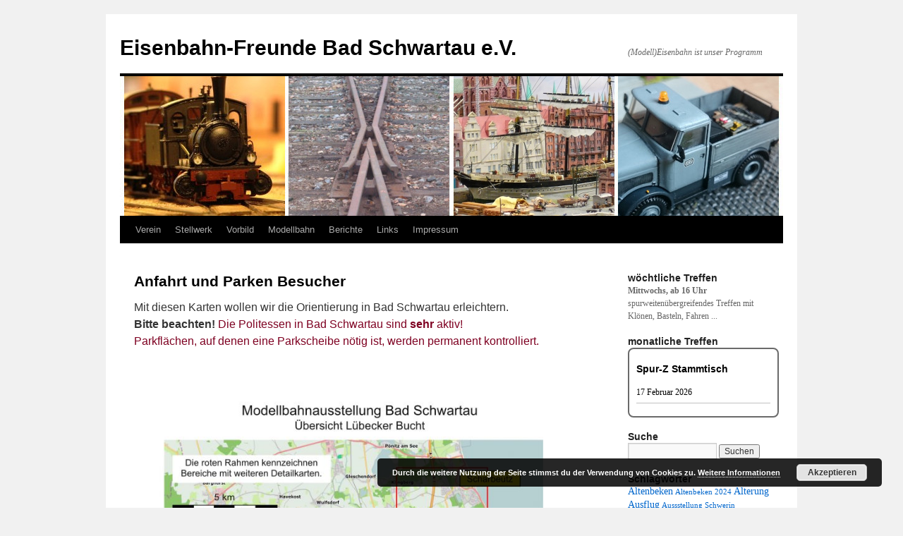

--- FILE ---
content_type: text/html; charset=UTF-8
request_url: https://www.efs-badschwartau.de/anfahrt-und-parken-besucher/
body_size: 15349
content:
<!DOCTYPE html>
<html lang="de">
<head>
<meta charset="UTF-8" />
<title>
Anfahrt und Parken Besucher | Eisenbahn-Freunde Bad Schwartau e.V.	</title>
<link rel="profile" href="https://gmpg.org/xfn/11" />
<link rel="stylesheet" type="text/css" media="all" href="https://www.efs-badschwartau.de/wp-content/themes/twentyten/style.css?ver=20231107" />
<link rel="pingback" href="https://www.efs-badschwartau.de/xmlrpc.php">

	  <meta name='robots' content='max-image-preview:large' />
<link rel="alternate" type="application/rss+xml" title="Eisenbahn-Freunde Bad Schwartau e.V. &raquo; Feed" href="https://www.efs-badschwartau.de/feed/" />
<link rel="alternate" title="oEmbed (JSON)" type="application/json+oembed" href="https://www.efs-badschwartau.de/wp-json/oembed/1.0/embed?url=https%3A%2F%2Fwww.efs-badschwartau.de%2Fanfahrt-und-parken-besucher%2F" />
<link rel="alternate" title="oEmbed (XML)" type="text/xml+oembed" href="https://www.efs-badschwartau.de/wp-json/oembed/1.0/embed?url=https%3A%2F%2Fwww.efs-badschwartau.de%2Fanfahrt-und-parken-besucher%2F&#038;format=xml" />
<style id='wp-img-auto-sizes-contain-inline-css' type='text/css'>
img:is([sizes=auto i],[sizes^="auto," i]){contain-intrinsic-size:3000px 1500px}
/*# sourceURL=wp-img-auto-sizes-contain-inline-css */
</style>
<style id='wp-emoji-styles-inline-css' type='text/css'>

	img.wp-smiley, img.emoji {
		display: inline !important;
		border: none !important;
		box-shadow: none !important;
		height: 1em !important;
		width: 1em !important;
		margin: 0 0.07em !important;
		vertical-align: -0.1em !important;
		background: none !important;
		padding: 0 !important;
	}
/*# sourceURL=wp-emoji-styles-inline-css */
</style>
<style id='wp-block-library-inline-css' type='text/css'>
:root{--wp-block-synced-color:#7a00df;--wp-block-synced-color--rgb:122,0,223;--wp-bound-block-color:var(--wp-block-synced-color);--wp-editor-canvas-background:#ddd;--wp-admin-theme-color:#007cba;--wp-admin-theme-color--rgb:0,124,186;--wp-admin-theme-color-darker-10:#006ba1;--wp-admin-theme-color-darker-10--rgb:0,107,160.5;--wp-admin-theme-color-darker-20:#005a87;--wp-admin-theme-color-darker-20--rgb:0,90,135;--wp-admin-border-width-focus:2px}@media (min-resolution:192dpi){:root{--wp-admin-border-width-focus:1.5px}}.wp-element-button{cursor:pointer}:root .has-very-light-gray-background-color{background-color:#eee}:root .has-very-dark-gray-background-color{background-color:#313131}:root .has-very-light-gray-color{color:#eee}:root .has-very-dark-gray-color{color:#313131}:root .has-vivid-green-cyan-to-vivid-cyan-blue-gradient-background{background:linear-gradient(135deg,#00d084,#0693e3)}:root .has-purple-crush-gradient-background{background:linear-gradient(135deg,#34e2e4,#4721fb 50%,#ab1dfe)}:root .has-hazy-dawn-gradient-background{background:linear-gradient(135deg,#faaca8,#dad0ec)}:root .has-subdued-olive-gradient-background{background:linear-gradient(135deg,#fafae1,#67a671)}:root .has-atomic-cream-gradient-background{background:linear-gradient(135deg,#fdd79a,#004a59)}:root .has-nightshade-gradient-background{background:linear-gradient(135deg,#330968,#31cdcf)}:root .has-midnight-gradient-background{background:linear-gradient(135deg,#020381,#2874fc)}:root{--wp--preset--font-size--normal:16px;--wp--preset--font-size--huge:42px}.has-regular-font-size{font-size:1em}.has-larger-font-size{font-size:2.625em}.has-normal-font-size{font-size:var(--wp--preset--font-size--normal)}.has-huge-font-size{font-size:var(--wp--preset--font-size--huge)}.has-text-align-center{text-align:center}.has-text-align-left{text-align:left}.has-text-align-right{text-align:right}.has-fit-text{white-space:nowrap!important}#end-resizable-editor-section{display:none}.aligncenter{clear:both}.items-justified-left{justify-content:flex-start}.items-justified-center{justify-content:center}.items-justified-right{justify-content:flex-end}.items-justified-space-between{justify-content:space-between}.screen-reader-text{border:0;clip-path:inset(50%);height:1px;margin:-1px;overflow:hidden;padding:0;position:absolute;width:1px;word-wrap:normal!important}.screen-reader-text:focus{background-color:#ddd;clip-path:none;color:#444;display:block;font-size:1em;height:auto;left:5px;line-height:normal;padding:15px 23px 14px;text-decoration:none;top:5px;width:auto;z-index:100000}html :where(.has-border-color){border-style:solid}html :where([style*=border-top-color]){border-top-style:solid}html :where([style*=border-right-color]){border-right-style:solid}html :where([style*=border-bottom-color]){border-bottom-style:solid}html :where([style*=border-left-color]){border-left-style:solid}html :where([style*=border-width]){border-style:solid}html :where([style*=border-top-width]){border-top-style:solid}html :where([style*=border-right-width]){border-right-style:solid}html :where([style*=border-bottom-width]){border-bottom-style:solid}html :where([style*=border-left-width]){border-left-style:solid}html :where(img[class*=wp-image-]){height:auto;max-width:100%}:where(figure){margin:0 0 1em}html :where(.is-position-sticky){--wp-admin--admin-bar--position-offset:var(--wp-admin--admin-bar--height,0px)}@media screen and (max-width:600px){html :where(.is-position-sticky){--wp-admin--admin-bar--position-offset:0px}}

/*# sourceURL=wp-block-library-inline-css */
</style><style id='global-styles-inline-css' type='text/css'>
:root{--wp--preset--aspect-ratio--square: 1;--wp--preset--aspect-ratio--4-3: 4/3;--wp--preset--aspect-ratio--3-4: 3/4;--wp--preset--aspect-ratio--3-2: 3/2;--wp--preset--aspect-ratio--2-3: 2/3;--wp--preset--aspect-ratio--16-9: 16/9;--wp--preset--aspect-ratio--9-16: 9/16;--wp--preset--color--black: #000;--wp--preset--color--cyan-bluish-gray: #abb8c3;--wp--preset--color--white: #fff;--wp--preset--color--pale-pink: #f78da7;--wp--preset--color--vivid-red: #cf2e2e;--wp--preset--color--luminous-vivid-orange: #ff6900;--wp--preset--color--luminous-vivid-amber: #fcb900;--wp--preset--color--light-green-cyan: #7bdcb5;--wp--preset--color--vivid-green-cyan: #00d084;--wp--preset--color--pale-cyan-blue: #8ed1fc;--wp--preset--color--vivid-cyan-blue: #0693e3;--wp--preset--color--vivid-purple: #9b51e0;--wp--preset--color--blue: #0066cc;--wp--preset--color--medium-gray: #666;--wp--preset--color--light-gray: #f1f1f1;--wp--preset--gradient--vivid-cyan-blue-to-vivid-purple: linear-gradient(135deg,rgb(6,147,227) 0%,rgb(155,81,224) 100%);--wp--preset--gradient--light-green-cyan-to-vivid-green-cyan: linear-gradient(135deg,rgb(122,220,180) 0%,rgb(0,208,130) 100%);--wp--preset--gradient--luminous-vivid-amber-to-luminous-vivid-orange: linear-gradient(135deg,rgb(252,185,0) 0%,rgb(255,105,0) 100%);--wp--preset--gradient--luminous-vivid-orange-to-vivid-red: linear-gradient(135deg,rgb(255,105,0) 0%,rgb(207,46,46) 100%);--wp--preset--gradient--very-light-gray-to-cyan-bluish-gray: linear-gradient(135deg,rgb(238,238,238) 0%,rgb(169,184,195) 100%);--wp--preset--gradient--cool-to-warm-spectrum: linear-gradient(135deg,rgb(74,234,220) 0%,rgb(151,120,209) 20%,rgb(207,42,186) 40%,rgb(238,44,130) 60%,rgb(251,105,98) 80%,rgb(254,248,76) 100%);--wp--preset--gradient--blush-light-purple: linear-gradient(135deg,rgb(255,206,236) 0%,rgb(152,150,240) 100%);--wp--preset--gradient--blush-bordeaux: linear-gradient(135deg,rgb(254,205,165) 0%,rgb(254,45,45) 50%,rgb(107,0,62) 100%);--wp--preset--gradient--luminous-dusk: linear-gradient(135deg,rgb(255,203,112) 0%,rgb(199,81,192) 50%,rgb(65,88,208) 100%);--wp--preset--gradient--pale-ocean: linear-gradient(135deg,rgb(255,245,203) 0%,rgb(182,227,212) 50%,rgb(51,167,181) 100%);--wp--preset--gradient--electric-grass: linear-gradient(135deg,rgb(202,248,128) 0%,rgb(113,206,126) 100%);--wp--preset--gradient--midnight: linear-gradient(135deg,rgb(2,3,129) 0%,rgb(40,116,252) 100%);--wp--preset--font-size--small: 13px;--wp--preset--font-size--medium: 20px;--wp--preset--font-size--large: 36px;--wp--preset--font-size--x-large: 42px;--wp--preset--spacing--20: 0.44rem;--wp--preset--spacing--30: 0.67rem;--wp--preset--spacing--40: 1rem;--wp--preset--spacing--50: 1.5rem;--wp--preset--spacing--60: 2.25rem;--wp--preset--spacing--70: 3.38rem;--wp--preset--spacing--80: 5.06rem;--wp--preset--shadow--natural: 6px 6px 9px rgba(0, 0, 0, 0.2);--wp--preset--shadow--deep: 12px 12px 50px rgba(0, 0, 0, 0.4);--wp--preset--shadow--sharp: 6px 6px 0px rgba(0, 0, 0, 0.2);--wp--preset--shadow--outlined: 6px 6px 0px -3px rgb(255, 255, 255), 6px 6px rgb(0, 0, 0);--wp--preset--shadow--crisp: 6px 6px 0px rgb(0, 0, 0);}:where(.is-layout-flex){gap: 0.5em;}:where(.is-layout-grid){gap: 0.5em;}body .is-layout-flex{display: flex;}.is-layout-flex{flex-wrap: wrap;align-items: center;}.is-layout-flex > :is(*, div){margin: 0;}body .is-layout-grid{display: grid;}.is-layout-grid > :is(*, div){margin: 0;}:where(.wp-block-columns.is-layout-flex){gap: 2em;}:where(.wp-block-columns.is-layout-grid){gap: 2em;}:where(.wp-block-post-template.is-layout-flex){gap: 1.25em;}:where(.wp-block-post-template.is-layout-grid){gap: 1.25em;}.has-black-color{color: var(--wp--preset--color--black) !important;}.has-cyan-bluish-gray-color{color: var(--wp--preset--color--cyan-bluish-gray) !important;}.has-white-color{color: var(--wp--preset--color--white) !important;}.has-pale-pink-color{color: var(--wp--preset--color--pale-pink) !important;}.has-vivid-red-color{color: var(--wp--preset--color--vivid-red) !important;}.has-luminous-vivid-orange-color{color: var(--wp--preset--color--luminous-vivid-orange) !important;}.has-luminous-vivid-amber-color{color: var(--wp--preset--color--luminous-vivid-amber) !important;}.has-light-green-cyan-color{color: var(--wp--preset--color--light-green-cyan) !important;}.has-vivid-green-cyan-color{color: var(--wp--preset--color--vivid-green-cyan) !important;}.has-pale-cyan-blue-color{color: var(--wp--preset--color--pale-cyan-blue) !important;}.has-vivid-cyan-blue-color{color: var(--wp--preset--color--vivid-cyan-blue) !important;}.has-vivid-purple-color{color: var(--wp--preset--color--vivid-purple) !important;}.has-black-background-color{background-color: var(--wp--preset--color--black) !important;}.has-cyan-bluish-gray-background-color{background-color: var(--wp--preset--color--cyan-bluish-gray) !important;}.has-white-background-color{background-color: var(--wp--preset--color--white) !important;}.has-pale-pink-background-color{background-color: var(--wp--preset--color--pale-pink) !important;}.has-vivid-red-background-color{background-color: var(--wp--preset--color--vivid-red) !important;}.has-luminous-vivid-orange-background-color{background-color: var(--wp--preset--color--luminous-vivid-orange) !important;}.has-luminous-vivid-amber-background-color{background-color: var(--wp--preset--color--luminous-vivid-amber) !important;}.has-light-green-cyan-background-color{background-color: var(--wp--preset--color--light-green-cyan) !important;}.has-vivid-green-cyan-background-color{background-color: var(--wp--preset--color--vivid-green-cyan) !important;}.has-pale-cyan-blue-background-color{background-color: var(--wp--preset--color--pale-cyan-blue) !important;}.has-vivid-cyan-blue-background-color{background-color: var(--wp--preset--color--vivid-cyan-blue) !important;}.has-vivid-purple-background-color{background-color: var(--wp--preset--color--vivid-purple) !important;}.has-black-border-color{border-color: var(--wp--preset--color--black) !important;}.has-cyan-bluish-gray-border-color{border-color: var(--wp--preset--color--cyan-bluish-gray) !important;}.has-white-border-color{border-color: var(--wp--preset--color--white) !important;}.has-pale-pink-border-color{border-color: var(--wp--preset--color--pale-pink) !important;}.has-vivid-red-border-color{border-color: var(--wp--preset--color--vivid-red) !important;}.has-luminous-vivid-orange-border-color{border-color: var(--wp--preset--color--luminous-vivid-orange) !important;}.has-luminous-vivid-amber-border-color{border-color: var(--wp--preset--color--luminous-vivid-amber) !important;}.has-light-green-cyan-border-color{border-color: var(--wp--preset--color--light-green-cyan) !important;}.has-vivid-green-cyan-border-color{border-color: var(--wp--preset--color--vivid-green-cyan) !important;}.has-pale-cyan-blue-border-color{border-color: var(--wp--preset--color--pale-cyan-blue) !important;}.has-vivid-cyan-blue-border-color{border-color: var(--wp--preset--color--vivid-cyan-blue) !important;}.has-vivid-purple-border-color{border-color: var(--wp--preset--color--vivid-purple) !important;}.has-vivid-cyan-blue-to-vivid-purple-gradient-background{background: var(--wp--preset--gradient--vivid-cyan-blue-to-vivid-purple) !important;}.has-light-green-cyan-to-vivid-green-cyan-gradient-background{background: var(--wp--preset--gradient--light-green-cyan-to-vivid-green-cyan) !important;}.has-luminous-vivid-amber-to-luminous-vivid-orange-gradient-background{background: var(--wp--preset--gradient--luminous-vivid-amber-to-luminous-vivid-orange) !important;}.has-luminous-vivid-orange-to-vivid-red-gradient-background{background: var(--wp--preset--gradient--luminous-vivid-orange-to-vivid-red) !important;}.has-very-light-gray-to-cyan-bluish-gray-gradient-background{background: var(--wp--preset--gradient--very-light-gray-to-cyan-bluish-gray) !important;}.has-cool-to-warm-spectrum-gradient-background{background: var(--wp--preset--gradient--cool-to-warm-spectrum) !important;}.has-blush-light-purple-gradient-background{background: var(--wp--preset--gradient--blush-light-purple) !important;}.has-blush-bordeaux-gradient-background{background: var(--wp--preset--gradient--blush-bordeaux) !important;}.has-luminous-dusk-gradient-background{background: var(--wp--preset--gradient--luminous-dusk) !important;}.has-pale-ocean-gradient-background{background: var(--wp--preset--gradient--pale-ocean) !important;}.has-electric-grass-gradient-background{background: var(--wp--preset--gradient--electric-grass) !important;}.has-midnight-gradient-background{background: var(--wp--preset--gradient--midnight) !important;}.has-small-font-size{font-size: var(--wp--preset--font-size--small) !important;}.has-medium-font-size{font-size: var(--wp--preset--font-size--medium) !important;}.has-large-font-size{font-size: var(--wp--preset--font-size--large) !important;}.has-x-large-font-size{font-size: var(--wp--preset--font-size--x-large) !important;}
/*# sourceURL=global-styles-inline-css */
</style>

<style id='classic-theme-styles-inline-css' type='text/css'>
/*! This file is auto-generated */
.wp-block-button__link{color:#fff;background-color:#32373c;border-radius:9999px;box-shadow:none;text-decoration:none;padding:calc(.667em + 2px) calc(1.333em + 2px);font-size:1.125em}.wp-block-file__button{background:#32373c;color:#fff;text-decoration:none}
/*# sourceURL=/wp-includes/css/classic-themes.min.css */
</style>
<link rel='stylesheet' id='alo-easymail-css' href='https://www.efs-badschwartau.de/wp-content/plugins/alo-easymail/alo-easymail.css?ver=6.9' type='text/css' media='all' />
<link rel='stylesheet' id='lbwps-styles-photoswipe5-main-css' href='https://www.efs-badschwartau.de/wp-content/plugins/lightbox-photoswipe/assets/ps5/styles/main.css?ver=5.7.3' type='text/css' media='all' />
<link rel='stylesheet' id='osm-map-css-css' href='https://www.efs-badschwartau.de/wp-content/plugins/osm/css/osm_map.css?ver=6.9' type='text/css' media='all' />
<link rel='stylesheet' id='osm-ol3-css-css' href='https://www.efs-badschwartau.de/wp-content/plugins/osm/js/OL/7.1.0/ol.css?ver=6.9' type='text/css' media='all' />
<link rel='stylesheet' id='osm-ol3-ext-css-css' href='https://www.efs-badschwartau.de/wp-content/plugins/osm/css/osm_map_v3.css?ver=6.9' type='text/css' media='all' />
<link rel='stylesheet' id='thickbox.css-css' href='https://www.efs-badschwartau.de/wp-includes/js/thickbox/thickbox.css?ver=1.0' type='text/css' media='all' />
<link rel='stylesheet' id='dashicons-css' href='https://www.efs-badschwartau.de/wp-includes/css/dashicons.min.css?ver=6.9' type='text/css' media='all' />
<link rel='stylesheet' id='thickbox-css' href='https://www.efs-badschwartau.de/wp-includes/js/thickbox/thickbox.css?ver=6.9' type='text/css' media='all' />
<link rel='stylesheet' id='ppv-public-css' href='https://www.efs-badschwartau.de/wp-content/plugins/document-emberdder/build/public.css?ver=2.0.3' type='text/css' media='all' />
<link rel='stylesheet' id='wp-lightbox-2.min.css-css' href='https://www.efs-badschwartau.de/wp-content/plugins/wp-lightbox-2/styles/lightbox.min.css?ver=1.3.4' type='text/css' media='all' />
<link rel='stylesheet' id='twentyten-block-style-css' href='https://www.efs-badschwartau.de/wp-content/themes/twentyten/blocks.css?ver=20230627' type='text/css' media='all' />
<link rel='stylesheet' id='wpel-style-css' href='https://www.efs-badschwartau.de/wp-content/plugins/wp-external-links/public/css/wpel.css?ver=2.63' type='text/css' media='all' />
<script type="text/javascript" src="https://www.efs-badschwartau.de/wp-includes/js/jquery/jquery.min.js?ver=3.7.1" id="jquery-core-js"></script>
<script type="text/javascript" src="https://www.efs-badschwartau.de/wp-includes/js/jquery/jquery-migrate.min.js?ver=3.4.1" id="jquery-migrate-js"></script>
<script type="text/javascript" src="https://www.efs-badschwartau.de/wp-content/plugins/osm/js/OL/2.13.1/OpenLayers.js?ver=6.9" id="osm-ol-library-js"></script>
<script type="text/javascript" src="https://www.efs-badschwartau.de/wp-content/plugins/osm/js/OSM/openlayers/OpenStreetMap.js?ver=6.9" id="osm-osm-library-js"></script>
<script type="text/javascript" src="https://www.efs-badschwartau.de/wp-content/plugins/osm/js/OSeaM/harbours.js?ver=6.9" id="osm-harbours-library-js"></script>
<script type="text/javascript" src="https://www.efs-badschwartau.de/wp-content/plugins/osm/js/OSeaM/map_utils.js?ver=6.9" id="osm-map-utils-library-js"></script>
<script type="text/javascript" src="https://www.efs-badschwartau.de/wp-content/plugins/osm/js/OSeaM/utilities.js?ver=6.9" id="osm-utilities-library-js"></script>
<script type="text/javascript" src="https://www.efs-badschwartau.de/wp-content/plugins/osm/js/osm-plugin-lib.js?ver=6.9" id="OsmScript-js"></script>
<script type="text/javascript" src="https://www.efs-badschwartau.de/wp-content/plugins/osm/js/polyfill/v2/polyfill.min.js?features=requestAnimationFrame%2CElement.prototype.classList%2CURL&amp;ver=6.9" id="osm-polyfill-js"></script>
<script type="text/javascript" src="https://www.efs-badschwartau.de/wp-content/plugins/osm/js/OL/7.1.0/ol.js?ver=6.9" id="osm-ol3-library-js"></script>
<script type="text/javascript" src="https://www.efs-badschwartau.de/wp-content/plugins/osm/js/osm-v3-plugin-lib.js?ver=6.9" id="osm-ol3-ext-library-js"></script>
<script type="text/javascript" src="https://www.efs-badschwartau.de/wp-content/plugins/osm/js/osm-metabox-events.js?ver=6.9" id="osm-ol3-metabox-events-js"></script>
<script type="text/javascript" src="https://www.efs-badschwartau.de/wp-content/plugins/osm/js/osm-startup-lib.js?ver=6.9" id="osm-map-startup-js"></script>
<script type="text/javascript" src="https://www.efs-badschwartau.de/wp-content/plugins/document-emberdder/build/public.js?ver=2.0.3" id="ppv-public-js"></script>
<script type="text/javascript" src="https://www.efs-badschwartau.de/wp-content/plugins/spider-event-calendar/elements/calendar.js?ver=1.5.65" id="Calendar-js"></script>
<script type="text/javascript" src="https://www.efs-badschwartau.de/wp-content/plugins/spider-event-calendar/elements/calendar-setup.js?ver=1.5.65" id="calendar-setup-js"></script>
<script type="text/javascript" src="https://www.efs-badschwartau.de/wp-content/plugins/spider-event-calendar/elements/calendar_function.js?ver=1.5.65" id="calendar_function-js"></script>
<link rel="https://api.w.org/" href="https://www.efs-badschwartau.de/wp-json/" /><link rel="alternate" title="JSON" type="application/json" href="https://www.efs-badschwartau.de/wp-json/wp/v2/pages/5891" /><link rel="EditURI" type="application/rsd+xml" title="RSD" href="https://www.efs-badschwartau.de/xmlrpc.php?rsd" />
<meta name="generator" content="WordPress 6.9" />
<link rel="canonical" href="https://www.efs-badschwartau.de/anfahrt-und-parken-besucher/" />
<link rel='shortlink' href='https://www.efs-badschwartau.de/?p=5891' />
<script type="text/javascript" src="https://www.efs-badschwartau.de/wp-includes/js/tw-sack.min.js?ver=1.6.1" id="sack-js"></script>
	<script type="text/javascript">
		//<![CDATA[
				function alo_em_pubblic_form ()
		{

			var alo_cf_array = new Array();
									document.alo_easymail_widget_form.submit.value="Senden...";
			document.alo_easymail_widget_form.submit.disabled = true;
			document.getElementById('alo_em_widget_loading').style.display = "inline";
			document.getElementById('alo_easymail_widget_feedback').innerHTML = "";

			var alo_em_sack = new sack("https://www.efs-badschwartau.de/wp-admin/admin-ajax.php" );

			alo_em_sack.execute = 1;
			alo_em_sack.method = 'POST';
			alo_em_sack.setVar( "action", "alo_em_pubblic_form_check" );
						alo_em_sack.setVar( "alo_em_opt_name", document.alo_easymail_widget_form.alo_em_opt_name.value );
						alo_em_sack.setVar( "alo_em_opt_email", document.alo_easymail_widget_form.alo_em_opt_email.value );

			alo_em_sack.setVar( "alo_em_privacy_agree", ( document.getElementById('alo_em_privacy_agree').checked ? 1 : 0 ) );

						alo_em_sack.setVar( "alo_easymail_txt_generic_error", 'Fehler während der Operation.' );
			alo_em_sack.setVar( "alo_em_error_email_incorrect", "Die E-Mail-Adresse ist fehlerhaft");
			alo_em_sack.setVar( "alo_em_error_name_empty", "Das Namensfeld ist leer");
			alo_em_sack.setVar( "alo_em_error_privacy_empty", "Das Feld Datenschutzerklärung ist leer");
						alo_em_sack.setVar( "alo_em_error_email_added", "Warnung: Die E-Mail-Adresse ist schon angemeldet, aber nicht aktiviert. Es wurde eine weitere Aktivierungsmail verschickt");
			alo_em_sack.setVar( "alo_em_error_email_activated", "Warnung: Diese E-Mail-Adresse ist schon angemeldet");
			alo_em_sack.setVar( "alo_em_error_on_sending", "Fehler beim Versand: Bitte erneut versuchen");
			alo_em_sack.setVar( "alo_em_txt_ok", "Anmeldung erfolgreich. Um das Abonnement zu aktivieren, bitte den Link in der Aktivierungsmail anklicken.");
			alo_em_sack.setVar( "alo_em_txt_subscribe", "Abonnieren");
			alo_em_sack.setVar( "alo_em_lang_code", "");

			var cbs = document.getElementById('alo_easymail_widget_form').getElementsByTagName('input');
			var length = cbs.length;
			var lists = "";
			for (var i=0; i < length; i++) {
				if (cbs[i].name == 'alo_em_form_lists' +'[]' && cbs[i].type == 'checkbox') {
					if ( cbs[i].checked ) lists += cbs[i].value + ",";
				}
			}
			alo_em_sack.setVar( "alo_em_form_lists", lists );
			alo_em_sack.setVar( "alo_em_nonce", '3686686778' );
			alo_em_sack.runAJAX();

			return true;

		}
				//]]>
	</script>
	<script type="text/javascript"> 

/**  all layers have to be in this global array - in further process each map will have something like vectorM[map_ol3js_n][layer_n] */
var vectorM = [[]];


/** put translations from PHP/mo to JavaScript */
var translations = [];

/** global GET-Parameters */
var HTTP_GET_VARS = [];

</script><!-- OSM plugin V6.1.9: did not add geo meta tags. --> 
  <script>
    var xx_cal_xx = '&';
  </script>
  
<!-- Jetpack Open Graph Tags -->
<meta property="og:type" content="article" />
<meta property="og:title" content="Anfahrt und Parken Besucher" />
<meta property="og:url" content="https://www.efs-badschwartau.de/anfahrt-und-parken-besucher/" />
<meta property="og:description" content="Mit diesen Karten wollen wir die Orientierung in Bad Schwartau erleichtern. Bitte beachten! Die Politessen in Bad Schwartau sind sehr aktiv! Parkflächen, auf denen eine Parkscheibe nötig ist, werde…" />
<meta property="article:published_time" content="2019-01-03T15:37:49+00:00" />
<meta property="article:modified_time" content="2019-01-03T16:23:59+00:00" />
<meta property="og:site_name" content="Eisenbahn-Freunde Bad Schwartau e.V." />
<meta property="og:image" content="https://www.efs-badschwartau.de/wp-content/uploads/2019/01/1-Uebersicht_LuebeckerBucht-724x1024.jpeg" />
<meta property="og:image:width" content="724" />
<meta property="og:image:height" content="1024" />
<meta property="og:image:alt" content="" />
<meta property="og:locale" content="de_DE" />
<meta name="twitter:text:title" content="Anfahrt und Parken Besucher" />
<meta name="twitter:image" content="https://www.efs-badschwartau.de/wp-content/uploads/2019/01/1-Uebersicht_LuebeckerBucht-724x1024.jpeg?w=640" />
<meta name="twitter:card" content="summary_large_image" />

<!-- End Jetpack Open Graph Tags -->
<link rel="icon" href="https://www.efs-badschwartau.de/wp-content/uploads/2022/05/cropped-efs-32x32.jpg" sizes="32x32" />
<link rel="icon" href="https://www.efs-badschwartau.de/wp-content/uploads/2022/05/cropped-efs-192x192.jpg" sizes="192x192" />
<link rel="apple-touch-icon" href="https://www.efs-badschwartau.de/wp-content/uploads/2022/05/cropped-efs-180x180.jpg" />
<meta name="msapplication-TileImage" content="https://www.efs-badschwartau.de/wp-content/uploads/2022/05/cropped-efs-270x270.jpg" />
<link rel='stylesheet' id='spcalendar-jos-css' href='https://www.efs-badschwartau.de/wp-content/plugins/spider-event-calendar/elements/calendar-jos.css?ver=1.5.65' type='text/css' media='' />
<link rel='stylesheet' id='wp-color-picker-css' href='https://www.efs-badschwartau.de/wp-admin/css/color-picker.min.css?ver=6.9' type='text/css' media='all' />
<link rel='stylesheet' id='basecss-css' href='https://www.efs-badschwartau.de/wp-content/plugins/eu-cookie-law/css/style.css?ver=6.9' type='text/css' media='all' />
</head>

<body class="wp-singular page-template-default page page-id-5891 wp-theme-twentyten">
<div id="wrapper" class="hfeed">
	<div id="header">
		<div id="masthead">
			<div id="branding" role="banner">
								<div id="site-title">
					<span>
						<a href="https://www.efs-badschwartau.de/" rel="home" data-wpel-link="internal">Eisenbahn-Freunde Bad Schwartau e.V.</a>
					</span>
				</div>
				<div id="site-description">(Modell)Eisenbahn ist unser Programm</div>

				<img src="https://www.efs-badschwartau.de/wp-content/uploads/2024/01/Vorlage_Efs_Banner_20240111.png" width="940" height="198" alt="Eisenbahn-Freunde Bad Schwartau e.V." srcset="https://www.efs-badschwartau.de/wp-content/uploads/2024/01/Vorlage_Efs_Banner_20240111.png 940w, https://www.efs-badschwartau.de/wp-content/uploads/2024/01/Vorlage_Efs_Banner_20240111-300x63.png 300w, https://www.efs-badschwartau.de/wp-content/uploads/2024/01/Vorlage_Efs_Banner_20240111-768x162.png 768w" sizes="(max-width: 940px) 100vw, 940px" decoding="async" fetchpriority="high" />			</div><!-- #branding -->

			<div id="access" role="navigation">
								<div class="skip-link screen-reader-text"><a href="#content">Zum Inhalt springen</a></div>
				<div class="menu-header"><ul id="menu-hauptmenue" class="menu"><li id="menu-item-17" class="menu-item menu-item-type-post_type menu-item-object-page menu-item-has-children menu-item-17"><a href="https://www.efs-badschwartau.de/der-verein/" data-wpel-link="internal">Verein</a>
<ul class="sub-menu">
	<li id="menu-item-11203" class="menu-item menu-item-type-post_type menu-item-object-page menu-item-11203"><a href="https://www.efs-badschwartau.de/treffen-stammtische/" data-wpel-link="internal">Treffen / Stammtische</a></li>
	<li id="menu-item-221" class="menu-item menu-item-type-post_type menu-item-object-page menu-item-221"><a href="https://www.efs-badschwartau.de/satzung/" data-wpel-link="internal">Satzung</a></li>
	<li id="menu-item-820" class="menu-item menu-item-type-post_type menu-item-object-page menu-item-820"><a href="https://www.efs-badschwartau.de/newsletter/" data-wpel-link="internal">Newsletter Anmeldung</a></li>
	<li id="menu-item-1691" class="menu-item menu-item-type-post_type menu-item-object-page menu-item-1691"><a href="https://www.efs-badschwartau.de/zum-runterladen/" data-wpel-link="internal">Zum Herunterladen</a></li>
</ul>
</li>
<li id="menu-item-14" class="menu-item menu-item-type-post_type menu-item-object-page menu-item-has-children menu-item-14"><a href="https://www.efs-badschwartau.de/das-stellwerk/" data-wpel-link="internal">Stellwerk</a>
<ul class="sub-menu">
	<li id="menu-item-79" class="menu-item menu-item-type-post_type menu-item-object-page menu-item-79"><a href="https://www.efs-badschwartau.de/anfahrt/" data-wpel-link="internal">Anfahrt</a></li>
	<li id="menu-item-876" class="menu-item menu-item-type-post_type menu-item-object-page menu-item-876"><a href="https://www.efs-badschwartau.de/stellwerksbilder/" data-wpel-link="internal">Stellwerksbilder</a></li>
	<li id="menu-item-234" class="menu-item menu-item-type-post_type menu-item-object-page menu-item-234"><a href="https://www.efs-badschwartau.de/bilder-hebelwerk/" data-wpel-link="internal">Bilder Hebelwerk</a></li>
	<li id="menu-item-231" class="menu-item menu-item-type-post_type menu-item-object-page menu-item-231"><a href="https://www.efs-badschwartau.de/renovierung/" data-wpel-link="internal">Bilder der Renovierung</a></li>
	<li id="menu-item-13327" class="menu-item menu-item-type-post_type menu-item-object-page menu-item-13327"><a href="https://www.efs-badschwartau.de/geschichtlich-frau-und-stellwerk-ein-aktueller-bericht-aus-alten-zeiten/" data-wpel-link="internal">Geschichtlich: Frau und Stellwerk, ein aktueller Bericht aus alten Zeiten</a></li>
	<li id="menu-item-5036" class="menu-item menu-item-type-post_type menu-item-object-page menu-item-5036"><a href="https://www.efs-badschwartau.de/sponsoren_aktuell/" data-wpel-link="internal">Unsere Sponsoren</a></li>
</ul>
</li>
<li id="menu-item-24" class="menu-item menu-item-type-post_type menu-item-object-page menu-item-has-children menu-item-24"><a href="https://www.efs-badschwartau.de/das-vorbild/" data-wpel-link="internal">Vorbild</a>
<ul class="sub-menu">
	<li id="menu-item-63" class="menu-item menu-item-type-post_type menu-item-object-page menu-item-63"><a href="https://www.efs-badschwartau.de/gleisbau/" data-wpel-link="internal">Gleisbau</a></li>
</ul>
</li>
<li id="menu-item-30" class="menu-item menu-item-type-post_type menu-item-object-page menu-item-has-children menu-item-30"><a href="https://www.efs-badschwartau.de/modellbahn/" data-wpel-link="internal">Modellbahn</a>
<ul class="sub-menu">
	<li id="menu-item-46" class="menu-item menu-item-type-post_type menu-item-object-page menu-item-has-children menu-item-46"><a href="https://www.efs-badschwartau.de/h0-nordmodul/" data-wpel-link="internal">H0 Nordmodul</a>
	<ul class="sub-menu">
		<li id="menu-item-10603" class="menu-item menu-item-type-post_type menu-item-object-page menu-item-10603"><a href="https://www.efs-badschwartau.de/baubericht-joker-thw-und-gueterabfertigung/" data-wpel-link="internal">Baubericht Joker THW und Güterabfertigung</a></li>
		<li id="menu-item-8610" class="menu-item menu-item-type-post_type menu-item-object-page menu-item-8610"><a href="https://www.efs-badschwartau.de/h0-nordmodul/ausstellung-2018-in-syke/" data-wpel-link="internal">Ausstellung 2018 in Syke</a></li>
		<li id="menu-item-152" class="menu-item menu-item-type-post_type menu-item-object-page menu-item-152"><a href="https://www.efs-badschwartau.de/baubericht-nordmodul/" data-wpel-link="internal">Baubericht Schwartauer Werbeturm</a></li>
	</ul>
</li>
	<li id="menu-item-53" class="menu-item menu-item-type-post_type menu-item-object-page menu-item-53"><a href="https://www.efs-badschwartau.de/h0e/" data-wpel-link="internal">H0e</a></li>
	<li id="menu-item-813" class="menu-item menu-item-type-taxonomy menu-item-object-category menu-item-has-children menu-item-813"><a href="https://www.efs-badschwartau.de/Aktuell/spur_z/" data-wpel-link="internal">Spur Z Stammtisch</a>
	<ul class="sub-menu">
		<li id="menu-item-2031" class="menu-item menu-item-type-taxonomy menu-item-object-category menu-item-2031"><a href="https://www.efs-badschwartau.de/Aktuell/z_modulnorm/" data-wpel-link="internal">Z-Modulnorm</a></li>
		<li id="menu-item-1290" class="menu-item menu-item-type-taxonomy menu-item-object-category menu-item-1290"><a href="https://www.efs-badschwartau.de/Aktuell/spur-z-modulbau/" data-wpel-link="internal">Z-Modulbau</a></li>
		<li id="menu-item-1536" class="menu-item menu-item-type-taxonomy menu-item-object-category menu-item-1536"><a href="https://www.efs-badschwartau.de/Aktuell/brettchen/" data-wpel-link="internal">Z-Modul-Brettchen</a></li>
		<li id="menu-item-8050" class="menu-item menu-item-type-post_type menu-item-object-page menu-item-8050"><a href="https://www.efs-badschwartau.de/spur-z-archiv_16-19/" data-wpel-link="internal">Spur Z Archiv: 2016 &#8211; 2019</a></li>
		<li id="menu-item-56" class="menu-item menu-item-type-post_type menu-item-object-page menu-item-56"><a href="https://www.efs-badschwartau.de/spur-z-archiv_14-15/" data-wpel-link="internal">Spur Z Archiv: 2014 &#8211; 2015</a></li>
	</ul>
</li>
	<li id="menu-item-8597" class="menu-item menu-item-type-post_type menu-item-object-page menu-item-8597"><a href="https://www.efs-badschwartau.de/modellbahn-epochen/" data-wpel-link="internal">Modellbahn Epochen</a></li>
	<li id="menu-item-1179" class="menu-item menu-item-type-taxonomy menu-item-object-category menu-item-1179"><a href="https://www.efs-badschwartau.de/Aktuell/umbauten/" data-wpel-link="internal">Umbauten</a></li>
	<li id="menu-item-189" class="menu-item menu-item-type-post_type menu-item-object-page menu-item-189"><a href="https://www.efs-badschwartau.de/begraser-test/" data-wpel-link="internal">Begraser Test</a></li>
</ul>
</li>
<li id="menu-item-1682" class="menu-item menu-item-type-taxonomy menu-item-object-category menu-item-has-children menu-item-1682"><a href="https://www.efs-badschwartau.de/Aktuell/berichte/" data-wpel-link="internal">Berichte</a>
<ul class="sub-menu">
	<li id="menu-item-6093" class="menu-item menu-item-type-taxonomy menu-item-object-category menu-item-6093"><a href="https://www.efs-badschwartau.de/Aktuell/jugendgruppe/" data-wpel-link="internal">Jugendgruppe</a></li>
</ul>
</li>
<li id="menu-item-33" class="menu-item menu-item-type-post_type menu-item-object-page menu-item-33"><a href="https://www.efs-badschwartau.de/links/" data-wpel-link="internal">Links</a></li>
<li id="menu-item-11" class="menu-item menu-item-type-post_type menu-item-object-page menu-item-privacy-policy menu-item-11"><a rel="privacy-policy" href="https://www.efs-badschwartau.de/impressum/" data-wpel-link="internal">Impressum</a></li>
</ul></div>			</div><!-- #access -->
		</div><!-- #masthead -->
	</div><!-- #header -->

	<div id="main">

		<div id="container">
			<div id="content" role="main">

			

				<div id="post-5891" class="post-5891 page type-page status-publish hentry">
											<h1 class="entry-title">Anfahrt und Parken Besucher</h1>
					
					<div class="entry-content">
						<p><span style="font-family: arial, helvetica, sans-serif;">Mit diesen Karten wollen wir die Orientierung in Bad Schwartau erleichtern. </span><br />
<span style="font-family: arial, helvetica, sans-serif;"><strong>Bitte beachten!</strong> <span style="color: #000000;"><span style="font-size: medium;"><span style="color: #7e0021;">Die Politessen in Bad Schwartau sind </span><span style="color: #7e0021;"><b>sehr</b></span><span style="color: #7e0021;"> aktiv! <br />
Parkflächen, auf denen eine Parkscheibe nötig ist, werden permanent kontrolliert.</span></span></span></span></p>
<p><a href="https://www.efs-badschwartau.de/wp-content/uploads/2019/01/1-Uebersicht_LuebeckerBucht-e1546511345208.jpeg" data-lbwps-width="707" data-lbwps-height="1000" data-lbwps-srcsmall="https://www.efs-badschwartau.de/wp-content/uploads/2019/01/1-Uebersicht_LuebeckerBucht-e1546511345208.jpeg" rel="lightbox[5891]" data-wpel-link="internal"><img decoding="async" class="aligncenter wp-image-5796 size-large" src="https://www.efs-badschwartau.de/wp-content/uploads/2019/01/1-Uebersicht_LuebeckerBucht-724x1024.jpeg" alt="" width="724" height="1024" /></a><a href="https://www.efs-badschwartau.de/wp-content/uploads/2019/01/2-Bad-Schwartau_Besucher.jpeg" data-lbwps-width="1000" data-lbwps-height="1415" data-lbwps-srcsmall="https://www.efs-badschwartau.de/wp-content/uploads/2019/01/2-Bad-Schwartau_Besucher-212x300.jpeg" rel="lightbox[5891]" data-wpel-link="internal"><img decoding="async" class="aligncenter size-large wp-image-5899" src="https://www.efs-badschwartau.de/wp-content/uploads/2019/01/2-Bad-Schwartau_Besucher-724x1024.jpeg" alt="" width="724" height="1024" srcset="https://www.efs-badschwartau.de/wp-content/uploads/2019/01/2-Bad-Schwartau_Besucher-724x1024.jpeg 724w, https://www.efs-badschwartau.de/wp-content/uploads/2019/01/2-Bad-Schwartau_Besucher-212x300.jpeg 212w, https://www.efs-badschwartau.de/wp-content/uploads/2019/01/2-Bad-Schwartau_Besucher-768x1087.jpeg 768w, https://www.efs-badschwartau.de/wp-content/uploads/2019/01/2-Bad-Schwartau_Besucher.jpeg 1000w" sizes="(max-width: 724px) 100vw, 724px" /></a><a href="https://www.efs-badschwartau.de/wp-content/uploads/2019/01/Parken_BadSchwartau_Besucher.jpeg" data-lbwps-width="1000" data-lbwps-height="1415" data-lbwps-srcsmall="https://www.efs-badschwartau.de/wp-content/uploads/2019/01/Parken_BadSchwartau_Besucher-212x300.jpeg" rel="lightbox[5891]" data-wpel-link="internal"><img loading="lazy" decoding="async" class="aligncenter size-large wp-image-5903" src="https://www.efs-badschwartau.de/wp-content/uploads/2019/01/Parken_BadSchwartau_Besucher-724x1024.jpeg" alt="" width="724" height="1024" srcset="https://www.efs-badschwartau.de/wp-content/uploads/2019/01/Parken_BadSchwartau_Besucher-724x1024.jpeg 724w, https://www.efs-badschwartau.de/wp-content/uploads/2019/01/Parken_BadSchwartau_Besucher-212x300.jpeg 212w, https://www.efs-badschwartau.de/wp-content/uploads/2019/01/Parken_BadSchwartau_Besucher-768x1087.jpeg 768w, https://www.efs-badschwartau.de/wp-content/uploads/2019/01/Parken_BadSchwartau_Besucher.jpeg 1000w" sizes="auto, (max-width: 724px) 100vw, 724px" /></a><a href="https://www.efs-badschwartau.de/wp-content/uploads/2019/01/Fussweg_Bahnhof.jpg" data-lbwps-width="1000" data-lbwps-height="1415" data-lbwps-srcsmall="https://www.efs-badschwartau.de/wp-content/uploads/2019/01/Fussweg_Bahnhof-212x300.jpg" rel="lightbox[5891]" data-wpel-link="internal"><img loading="lazy" decoding="async" class="aligncenter size-large wp-image-5901" src="https://www.efs-badschwartau.de/wp-content/uploads/2019/01/Fussweg_Bahnhof-724x1024.jpg" alt="" width="724" height="1024" srcset="https://www.efs-badschwartau.de/wp-content/uploads/2019/01/Fussweg_Bahnhof-724x1024.jpg 724w, https://www.efs-badschwartau.de/wp-content/uploads/2019/01/Fussweg_Bahnhof-212x300.jpg 212w, https://www.efs-badschwartau.de/wp-content/uploads/2019/01/Fussweg_Bahnhof-768x1087.jpg 768w, https://www.efs-badschwartau.de/wp-content/uploads/2019/01/Fussweg_Bahnhof.jpg 1000w" sizes="auto, (max-width: 724px) 100vw, 724px" /></a></p>
<h2><a href="https://www.efs-badschwartau.de/wp-content/uploads/2019/01/esg-eingang-Besucher-e1546510642785.jpeg" data-lbwps-width="1000" data-lbwps-height="625" data-lbwps-srcsmall="https://www.efs-badschwartau.de/wp-content/uploads/2019/01/esg-eingang-Besucher-e1546510642785.jpeg" rel="lightbox[5891]" data-wpel-link="internal"><img loading="lazy" decoding="async" class="aligncenter wp-image-5789" src="https://www.efs-badschwartau.de/wp-content/uploads/2019/01/esg-eingang-Besucher-300x188.jpeg" alt="" width="600" height="375" /></a></h2>
<p>&nbsp;</p>
																	</div><!-- .entry-content -->
				</div><!-- #post-5891 -->

				

			</div><!-- #content -->
		</div><!-- #container -->


		<div id="primary" class="widget-area" role="complementary">
			<ul class="xoxo">

<li id="custom_html-3" class="widget_text widget-container widget_custom_html"><h3 class="widget-title">wöchtliche Treffen</h3><div class="textwidget custom-html-widget"><b>Mittwochs, ab 16 Uhr</b><br>
spurweitenübergreifendes Treffen mit Klönen, Basteln, Fahren ...</div></li><li id="upcoming_events-9" class="widget-container upcoming_events"><h3 class="widget-title">monatliche Treffen</h3>  <script>

var thickDims, tbWidth, tbHeight;
        jQuery(document).ready(function ($) {
          thickDims = function () {
            var tbWindow = $('#TB_window'), H = $(window).height(), W = $(window).width(), w, h;
            if (tbWidth) {
              if (tbWidth < (W - 90)) w = tbWidth; else  w = W - 200;
            } 
			else w = W - 200;
            if (tbHeight) {
              if (tbHeight < (H - 90)) h = tbHeight; else  h = H - 200;
            } else h = H - 200;
            if (tbWindow.length) {
              tbWindow.width(w).height(h);
			  
              $('#TB_iframeContent').width(w).height(h - 27);
	
			  tbWindow.css({'margin-left':'-' + parseInt((w / 2), 10) + 'px'});
			  
			   if (typeof document.body.style.maxWidth != 'undefined')
                tbWindow.css({'top':(H - h) / 2, 'margin-top':'0'});
				
            }
			  
			 if(jQuery(window).width() < 640 ){
			 var tb_left = parseInt((w / 2), 10) + 20;
			 
			  tbWindow.css({'left':'' + tb_left + 'px'});
			  jQuery('#TB_window').css('width','91%');
			  jQuery('#TB_window').css('height','80%');
				jQuery('#TB_window').css('margin-top','-10%');
				jQuery('#TB_window iframe').css('width','100%');
				jQuery('#TB_window iframe').css('height','87%');
				
			   }
             
          };
          thickDims();
          $(window).resize(function () {
            thickDims()
          });

          $('a.thickbox-preview31').click(function () {
	
            tb_click.call(this);
            var alink = jQuery(this).parents('.available-theme').find('.activatelink'), link = '', href = jQuery(this).attr('href'), url, text;
            var reg_with = new RegExp(xx_cal_xx + "tbWidth=[0-9]+");
	
            if (tbWidth = href.match(reg_with))
              tbWidth = parseInt(tbWidth[0].replace(/[^0-9]+/g, ''), 10);
            else
              tbWidth = jQuery(window).width() - 90;
			 
			
			  
            var reg_heght = new RegExp(xx_cal_xx + "tbHeight=[0-9]+");
            if (tbHeight = href.match(reg_heght))
              tbHeight = parseInt(tbHeight[0].replace(/[^0-9]+/g, ''), 10);
            else
              tbHeight = jQuery(window).height() - 60;
            jQuery('#TB_title').css({'background-color':'#222', 'color':'#dfdfdf'});
            jQuery('#TB_closeAjaxWindow').css({'float':'left'});
            jQuery('#TB_ajaxWindowTitle').css({'float':'right'}).html(link);
            jQuery('#TB_iframeContent').width('100%');
            thickDims();
            return false;
          });
        });

</script>
  
  
<style type="text/css">

#event_repeatwidget-upcoming_events-9-title{
color:#000000;
padding-top:14px;

}
#event_tablewidget-upcoming_events-9-title{

border:0px !important;
border-spacing:0px !important;
border-collapse:collapse;

}

#event_textwidget-upcoming_events-9-title{
padding:15px;
color:#000000;
padding-bottom:14px!important;
padding-left: 8px;
} 


#event_datewidget-upcoming_events-9-title{
color:#000000;
}



#titlewidget-upcoming_events-9-title:link,
#see_morewidget-upcoming_events-9-title{
font-size:14px;
font-family:Arial;
color:#000000 !important;
text-decoration:none;

}

#titlewidget-upcoming_events-9-title:hover{
background:none ;
text-decoration:underline ;

}



 tr, td{
 border:0px;
 padding-left:7px;
 padding-right:12px;
padding-bottom:4px;
padding-top:2px;
 }
 #dividerwidget-upcoming_events-9-title {
 background-color:#C2C2C2;
 border:none; 
 height:1px;
 }

.pad
{
padding-bottom:14px;
}

.modulewidget-upcoming_events-9-title{
background-color:#FFFFFF;
width:190px;
border:1px ;
border-radius:8px;
-moz-border-radius: 8px;
 -webkit-border-radius: 8px;
padding-right:10px;
padding-left:10px;
border:2px solid #6A6A6A;;

}
 
</style>



<div class="modulewidget-upcoming_events-9-title"><div id="event_tablewidget-upcoming_events-9-title" ><div style="padding-top:0px;" class="pad"><a id="titlewidget-upcoming_events-9-title" class="thickbox-preview31" href="https://www.efs-badschwartau.de/wp-admin/admin-ajax.php?action=spidercalendarbig&amp;calendar_id=widget-upcoming_events-9-title&amp;theme_id=1&amp;eventID=1&amp;widget=1&amp;date=2026-02-17&amp;TB_iframe=1&amp;tbWidth=750&amp;tbHeight=500" data-wpel-link="internal"></br><b>Spur-Z Stammtisch</b></a></div>
<style>
</style>

<div id="event_datewidget-upcoming_events-9-title">17 Februar 2026 </div><hr id="dividerwidget-upcoming_events-9-title"/></div>
 
 </div></li><li id="search-4" class="widget-container widget_search"><h3 class="widget-title">Suche</h3><form role="search" method="get" id="searchform" class="searchform" action="https://www.efs-badschwartau.de/">
				<div>
					<label class="screen-reader-text" for="s">Suche nach:</label>
					<input type="text" value="" name="s" id="s" />
					<input type="submit" id="searchsubmit" value="Suchen" />
				</div>
			</form></li><li id="tag_cloud-8" class="widget-container widget_tag_cloud"><h3 class="widget-title">Schlagwörter</h3><div class="tagcloud"><ul class='wp-tag-cloud' role='list'>
	<li><a href="https://www.efs-badschwartau.de/category/tag/altenbeken/" class="tag-cloud-link tag-link-109 tag-link-position-1" style="font-size: 10.290909090909pt;" aria-label="Altenbeken (2 Einträge)" data-wpel-link="internal">Altenbeken</a></li>
	<li><a href="https://www.efs-badschwartau.de/category/tag/altenbeken-2024/" class="tag-cloud-link tag-link-175 tag-link-position-2" style="font-size: 8pt;" aria-label="Altenbeken 2024 (1 Eintrag)" data-wpel-link="internal">Altenbeken 2024</a></li>
	<li><a href="https://www.efs-badschwartau.de/category/tag/alterung/" class="tag-cloud-link tag-link-138 tag-link-position-3" style="font-size: 10.290909090909pt;" aria-label="Alterung (2 Einträge)" data-wpel-link="internal">Alterung</a></li>
	<li><a href="https://www.efs-badschwartau.de/category/tag/ausflug/" class="tag-cloud-link tag-link-45 tag-link-position-4" style="font-size: 10.290909090909pt;" aria-label="Ausflug (2 Einträge)" data-wpel-link="internal">Ausflug</a></li>
	<li><a href="https://www.efs-badschwartau.de/category/tag/aussstellung-schwerin/" class="tag-cloud-link tag-link-197 tag-link-position-5" style="font-size: 8pt;" aria-label="Aussstellung Schwerin (1 Eintrag)" data-wpel-link="internal">Aussstellung Schwerin</a></li>
	<li><a href="https://www.efs-badschwartau.de/category/tag/ausstellung/" class="tag-cloud-link tag-link-18 tag-link-position-6" style="font-size: 14.109090909091pt;" aria-label="Ausstellung (5 Einträge)" data-wpel-link="internal">Ausstellung</a></li>
	<li><a href="https://www.efs-badschwartau.de/category/tag/basteln/" class="tag-cloud-link tag-link-112 tag-link-position-7" style="font-size: 11.818181818182pt;" aria-label="Basteln (3 Einträge)" data-wpel-link="internal">Basteln</a></li>
	<li><a href="https://www.efs-badschwartau.de/category/tag/bericht/" class="tag-cloud-link tag-link-46 tag-link-position-8" style="font-size: 17.927272727273pt;" aria-label="Bericht (11 Einträge)" data-wpel-link="internal">Bericht</a></li>
	<li><a href="https://www.efs-badschwartau.de/category/tag/digital/" class="tag-cloud-link tag-link-40 tag-link-position-9" style="font-size: 10.290909090909pt;" aria-label="Digital (2 Einträge)" data-wpel-link="internal">Digital</a></li>
	<li><a href="https://www.efs-badschwartau.de/category/tag/doppelstockwagen/" class="tag-cloud-link tag-link-123 tag-link-position-10" style="font-size: 13.090909090909pt;" aria-label="Doppelstockwagen (4 Einträge)" data-wpel-link="internal">Doppelstockwagen</a></li>
	<li><a href="https://www.efs-badschwartau.de/category/tag/fahrtreffen-lasbek/" class="tag-cloud-link tag-link-195 tag-link-position-11" style="font-size: 8pt;" aria-label="Fahrtreffen Lasbek (1 Eintrag)" data-wpel-link="internal">Fahrtreffen Lasbek</a></li>
	<li><a href="https://www.efs-badschwartau.de/category/tag/gruenkohlessen/" class="tag-cloud-link tag-link-170 tag-link-position-12" style="font-size: 10.290909090909pt;" aria-label="Grünkohlessen (2 Einträge)" data-wpel-link="internal">Grünkohlessen</a></li>
	<li><a href="https://www.efs-badschwartau.de/category/tag/ima-2023/" class="tag-cloud-link tag-link-162 tag-link-position-13" style="font-size: 8pt;" aria-label="IMA 2023 (1 Eintrag)" data-wpel-link="internal">IMA 2023</a></li>
	<li><a href="https://www.efs-badschwartau.de/category/tag/internationale-spur-0-1-tage/" class="tag-cloud-link tag-link-193 tag-link-position-14" style="font-size: 8pt;" aria-label="Internationale Spur 0 +1 Tage (1 Eintrag)" data-wpel-link="internal">Internationale Spur 0 +1 Tage</a></li>
	<li><a href="https://www.efs-badschwartau.de/category/tag/lackierung/" class="tag-cloud-link tag-link-155 tag-link-position-15" style="font-size: 10.290909090909pt;" aria-label="Lackierung (2 Einträge)" data-wpel-link="internal">Lackierung</a></li>
	<li><a href="https://www.efs-badschwartau.de/category/tag/lasbek/" class="tag-cloud-link tag-link-169 tag-link-position-16" style="font-size: 8pt;" aria-label="Lasbek (1 Eintrag)" data-wpel-link="internal">Lasbek</a></li>
	<li><a href="https://www.efs-badschwartau.de/category/tag/lbe/" class="tag-cloud-link tag-link-124 tag-link-position-17" style="font-size: 11.818181818182pt;" aria-label="LBE (3 Einträge)" data-wpel-link="internal">LBE</a></li>
	<li><a href="https://www.efs-badschwartau.de/category/tag/lima/" class="tag-cloud-link tag-link-118 tag-link-position-18" style="font-size: 13.090909090909pt;" aria-label="Lima (4 Einträge)" data-wpel-link="internal">Lima</a></li>
	<li><a href="https://www.efs-badschwartau.de/category/tag/luebeck/" class="tag-cloud-link tag-link-126 tag-link-position-19" style="font-size: 10.290909090909pt;" aria-label="Lübeck (2 Einträge)" data-wpel-link="internal">Lübeck</a></li>
	<li><a href="https://www.efs-badschwartau.de/category/tag/modelleisenbahnfreunde-hamburg-walddoerfer-e-v/" class="tag-cloud-link tag-link-166 tag-link-position-20" style="font-size: 8pt;" aria-label="Modelleisenbahnfreunde Hamburg Walddörfer e.V. (1 Eintrag)" data-wpel-link="internal">Modelleisenbahnfreunde Hamburg Walddörfer e.V.</a></li>
	<li><a href="https://www.efs-badschwartau.de/category/tag/modelleisenbahnfreunde-hamburg-walddoerfer-e-v-spur-h0e/" class="tag-cloud-link tag-link-167 tag-link-position-21" style="font-size: 8pt;" aria-label="Modelleisenbahnfreunde Hamburg Walddörfer e.V.; Spur H0e (1 Eintrag)" data-wpel-link="internal">Modelleisenbahnfreunde Hamburg Walddörfer e.V.; Spur H0e</a></li>
	<li><a href="https://www.efs-badschwartau.de/category/tag/modulnorm/" class="tag-cloud-link tag-link-38 tag-link-position-22" style="font-size: 15.636363636364pt;" aria-label="Modulnorm (7 Einträge)" data-wpel-link="internal">Modulnorm</a></li>
	<li><a href="https://www.efs-badschwartau.de/category/tag/maerklin-tage/" class="tag-cloud-link tag-link-163 tag-link-position-23" style="font-size: 8pt;" aria-label="Märklin-Tage (1 Eintrag)" data-wpel-link="internal">Märklin-Tage</a></li>
	<li><a href="https://www.efs-badschwartau.de/category/tag/regionaltreffen/" class="tag-cloud-link tag-link-151 tag-link-position-24" style="font-size: 8pt;" aria-label="Regionaltreffen (1 Eintrag)" data-wpel-link="internal">Regionaltreffen</a></li>
	<li><a href="https://www.efs-badschwartau.de/category/tag/resin/" class="tag-cloud-link tag-link-191 tag-link-position-25" style="font-size: 8pt;" aria-label="Resin (1 Eintrag)" data-wpel-link="internal">Resin</a></li>
	<li><a href="https://www.efs-badschwartau.de/category/tag/roco-br-215/" class="tag-cloud-link tag-link-154 tag-link-position-26" style="font-size: 8pt;" aria-label="Roco BR 215 (1 Eintrag)" data-wpel-link="internal">Roco BR 215</a></li>
	<li><a href="https://www.efs-badschwartau.de/category/tag/sande/" class="tag-cloud-link tag-link-150 tag-link-position-27" style="font-size: 10.290909090909pt;" aria-label="Sande (2 Einträge)" data-wpel-link="internal">Sande</a></li>
	<li><a href="https://www.efs-badschwartau.de/category/tag/sonderwagen/" class="tag-cloud-link tag-link-25 tag-link-position-28" style="font-size: 10.290909090909pt;" aria-label="Sonderwagen (2 Einträge)" data-wpel-link="internal">Sonderwagen</a></li>
	<li><a href="https://www.efs-badschwartau.de/category/tag/sprayer-kunst/" class="tag-cloud-link tag-link-160 tag-link-position-29" style="font-size: 8pt;" aria-label="Sprayer-Kunst (1 Eintrag)" data-wpel-link="internal">Sprayer-Kunst</a></li>
	<li><a href="https://www.efs-badschwartau.de/category/tag/spur-0/" class="tag-cloud-link tag-link-152 tag-link-position-30" style="font-size: 14.109090909091pt;" aria-label="Spur 0 (5 Einträge)" data-wpel-link="internal">Spur 0</a></li>
	<li><a href="https://www.efs-badschwartau.de/category/tag/spur-1/" class="tag-cloud-link tag-link-186 tag-link-position-31" style="font-size: 8pt;" aria-label="Spur 1 (1 Eintrag)" data-wpel-link="internal">Spur 1</a></li>
	<li><a href="https://www.efs-badschwartau.de/category/tag/spur-h0/" class="tag-cloud-link tag-link-34 tag-link-position-32" style="font-size: 15.636363636364pt;" aria-label="Spur H0 (7 Einträge)" data-wpel-link="internal">Spur H0</a></li>
	<li><a href="https://www.efs-badschwartau.de/category/tag/spur-h0e/" class="tag-cloud-link tag-link-35 tag-link-position-33" style="font-size: 15pt;" aria-label="Spur H0e (6 Einträge)" data-wpel-link="internal">Spur H0e</a></li>
	<li><a href="https://www.efs-badschwartau.de/category/tag/spur-z/" class="tag-cloud-link tag-link-16 tag-link-position-34" style="font-size: 22pt;" aria-label="Spur Z (24 Einträge)" data-wpel-link="internal">Spur Z</a></li>
	<li><a href="https://www.efs-badschwartau.de/category/tag/stammtisch/" class="tag-cloud-link tag-link-17 tag-link-position-35" style="font-size: 13.090909090909pt;" aria-label="Stammtisch (4 Einträge)" data-wpel-link="internal">Stammtisch</a></li>
	<li><a href="https://www.efs-badschwartau.de/category/tag/stellwerk/" class="tag-cloud-link tag-link-19 tag-link-position-36" style="font-size: 15pt;" aria-label="Stellwerk (6 Einträge)" data-wpel-link="internal">Stellwerk</a></li>
	<li><a href="https://www.efs-badschwartau.de/category/tag/superung/" class="tag-cloud-link tag-link-116 tag-link-position-37" style="font-size: 15pt;" aria-label="Superung (6 Einträge)" data-wpel-link="internal">Superung</a></li>
	<li><a href="https://www.efs-badschwartau.de/category/tag/tag-der-offenen-tuer/" class="tag-cloud-link tag-link-14 tag-link-position-38" style="font-size: 10.290909090909pt;" aria-label="Tag der offenen Tür (2 Einträge)" data-wpel-link="internal">Tag der offenen Tür</a></li>
	<li><a href="https://www.efs-badschwartau.de/category/tag/tag-der-schiene/" class="tag-cloud-link tag-link-157 tag-link-position-39" style="font-size: 10.290909090909pt;" aria-label="Tag der Schiene (2 Einträge)" data-wpel-link="internal">Tag der Schiene</a></li>
	<li><a href="https://www.efs-badschwartau.de/category/tag/tipps-und-tricks/" class="tag-cloud-link tag-link-39 tag-link-position-40" style="font-size: 10.290909090909pt;" aria-label="Tipps &amp; Tricks (2 Einträge)" data-wpel-link="internal">Tipps &amp; Tricks</a></li>
	<li><a href="https://www.efs-badschwartau.de/category/tag/uerdinger/" class="tag-cloud-link tag-link-159 tag-link-position-41" style="font-size: 8pt;" aria-label="Uerdinger (1 Eintrag)" data-wpel-link="internal">Uerdinger</a></li>
	<li><a href="https://www.efs-badschwartau.de/category/tag/umbau/" class="tag-cloud-link tag-link-115 tag-link-position-42" style="font-size: 11.818181818182pt;" aria-label="Umbau (3 Einträge)" data-wpel-link="internal">Umbau</a></li>
	<li><a href="https://www.efs-badschwartau.de/category/tag/vt98/" class="tag-cloud-link tag-link-158 tag-link-position-43" style="font-size: 8pt;" aria-label="VT98 (1 Eintrag)" data-wpel-link="internal">VT98</a></li>
	<li><a href="https://www.efs-badschwartau.de/category/tag/weihnachtsgruesse/" class="tag-cloud-link tag-link-187 tag-link-position-44" style="font-size: 8pt;" aria-label="Weihnachtsgrüße (1 Eintrag)" data-wpel-link="internal">Weihnachtsgrüße</a></li>
	<li><a href="https://www.efs-badschwartau.de/category/tag/workshop/" class="tag-cloud-link tag-link-192 tag-link-position-45" style="font-size: 8pt;" aria-label="Workshop (1 Eintrag)" data-wpel-link="internal">Workshop</a></li>
</ul>
</div>
</li><li id="archives-3" class="widget-container widget_archive"><h3 class="widget-title">Archiv</h3>
			<ul>
					<li><a href="https://www.efs-badschwartau.de/category/2025/09/" data-wpel-link="internal">September 2025</a></li>
	<li><a href="https://www.efs-badschwartau.de/category/2025/08/" data-wpel-link="internal">August 2025</a></li>
	<li><a href="https://www.efs-badschwartau.de/category/2025/07/" data-wpel-link="internal">Juli 2025</a></li>
	<li><a href="https://www.efs-badschwartau.de/category/2025/04/" data-wpel-link="internal">April 2025</a></li>
	<li><a href="https://www.efs-badschwartau.de/category/2025/03/" data-wpel-link="internal">März 2025</a></li>
	<li><a href="https://www.efs-badschwartau.de/category/2024/12/" data-wpel-link="internal">Dezember 2024</a></li>
	<li><a href="https://www.efs-badschwartau.de/category/2024/11/" data-wpel-link="internal">November 2024</a></li>
	<li><a href="https://www.efs-badschwartau.de/category/2024/10/" data-wpel-link="internal">Oktober 2024</a></li>
	<li><a href="https://www.efs-badschwartau.de/category/2024/05/" data-wpel-link="internal">Mai 2024</a></li>
	<li><a href="https://www.efs-badschwartau.de/category/2024/02/" data-wpel-link="internal">Februar 2024</a></li>
	<li><a href="https://www.efs-badschwartau.de/category/2023/11/" data-wpel-link="internal">November 2023</a></li>
	<li><a href="https://www.efs-badschwartau.de/category/2023/09/" data-wpel-link="internal">September 2023</a></li>
	<li><a href="https://www.efs-badschwartau.de/category/2023/06/" data-wpel-link="internal">Juni 2023</a></li>
	<li><a href="https://www.efs-badschwartau.de/category/2023/02/" data-wpel-link="internal">Februar 2023</a></li>
	<li><a href="https://www.efs-badschwartau.de/category/2023/01/" data-wpel-link="internal">Januar 2023</a></li>
	<li><a href="https://www.efs-badschwartau.de/category/2022/11/" data-wpel-link="internal">November 2022</a></li>
	<li><a href="https://www.efs-badschwartau.de/category/2022/10/" data-wpel-link="internal">Oktober 2022</a></li>
	<li><a href="https://www.efs-badschwartau.de/category/2022/09/" data-wpel-link="internal">September 2022</a></li>
	<li><a href="https://www.efs-badschwartau.de/category/2022/07/" data-wpel-link="internal">Juli 2022</a></li>
	<li><a href="https://www.efs-badschwartau.de/category/2022/05/" data-wpel-link="internal">Mai 2022</a></li>
	<li><a href="https://www.efs-badschwartau.de/category/2021/12/" data-wpel-link="internal">Dezember 2021</a></li>
	<li><a href="https://www.efs-badschwartau.de/category/2021/11/" data-wpel-link="internal">November 2021</a></li>
	<li><a href="https://www.efs-badschwartau.de/category/2021/08/" data-wpel-link="internal">August 2021</a></li>
	<li><a href="https://www.efs-badschwartau.de/category/2021/04/" data-wpel-link="internal">April 2021</a></li>
	<li><a href="https://www.efs-badschwartau.de/category/2021/02/" data-wpel-link="internal">Februar 2021</a></li>
	<li><a href="https://www.efs-badschwartau.de/category/2021/01/" data-wpel-link="internal">Januar 2021</a></li>
	<li><a href="https://www.efs-badschwartau.de/category/2020/10/" data-wpel-link="internal">Oktober 2020</a></li>
	<li><a href="https://www.efs-badschwartau.de/category/2020/09/" data-wpel-link="internal">September 2020</a></li>
	<li><a href="https://www.efs-badschwartau.de/category/2020/08/" data-wpel-link="internal">August 2020</a></li>
	<li><a href="https://www.efs-badschwartau.de/category/2020/05/" data-wpel-link="internal">Mai 2020</a></li>
	<li><a href="https://www.efs-badschwartau.de/category/2020/03/" data-wpel-link="internal">März 2020</a></li>
	<li><a href="https://www.efs-badschwartau.de/category/2020/02/" data-wpel-link="internal">Februar 2020</a></li>
	<li><a href="https://www.efs-badschwartau.de/category/2020/01/" data-wpel-link="internal">Januar 2020</a></li>
	<li><a href="https://www.efs-badschwartau.de/category/2019/12/" data-wpel-link="internal">Dezember 2019</a></li>
	<li><a href="https://www.efs-badschwartau.de/category/2019/11/" data-wpel-link="internal">November 2019</a></li>
	<li><a href="https://www.efs-badschwartau.de/category/2019/10/" data-wpel-link="internal">Oktober 2019</a></li>
	<li><a href="https://www.efs-badschwartau.de/category/2019/09/" data-wpel-link="internal">September 2019</a></li>
	<li><a href="https://www.efs-badschwartau.de/category/2019/08/" data-wpel-link="internal">August 2019</a></li>
	<li><a href="https://www.efs-badschwartau.de/category/2019/06/" data-wpel-link="internal">Juni 2019</a></li>
	<li><a href="https://www.efs-badschwartau.de/category/2019/04/" data-wpel-link="internal">April 2019</a></li>
	<li><a href="https://www.efs-badschwartau.de/category/2019/03/" data-wpel-link="internal">März 2019</a></li>
	<li><a href="https://www.efs-badschwartau.de/category/2019/02/" data-wpel-link="internal">Februar 2019</a></li>
	<li><a href="https://www.efs-badschwartau.de/category/2019/01/" data-wpel-link="internal">Januar 2019</a></li>
	<li><a href="https://www.efs-badschwartau.de/category/2018/11/" data-wpel-link="internal">November 2018</a></li>
	<li><a href="https://www.efs-badschwartau.de/category/2018/09/" data-wpel-link="internal">September 2018</a></li>
	<li><a href="https://www.efs-badschwartau.de/category/2018/08/" data-wpel-link="internal">August 2018</a></li>
	<li><a href="https://www.efs-badschwartau.de/category/2018/02/" data-wpel-link="internal">Februar 2018</a></li>
	<li><a href="https://www.efs-badschwartau.de/category/2017/12/" data-wpel-link="internal">Dezember 2017</a></li>
	<li><a href="https://www.efs-badschwartau.de/category/2017/11/" data-wpel-link="internal">November 2017</a></li>
	<li><a href="https://www.efs-badschwartau.de/category/2017/07/" data-wpel-link="internal">Juli 2017</a></li>
	<li><a href="https://www.efs-badschwartau.de/category/2017/06/" data-wpel-link="internal">Juni 2017</a></li>
	<li><a href="https://www.efs-badschwartau.de/category/2017/04/" data-wpel-link="internal">April 2017</a></li>
	<li><a href="https://www.efs-badschwartau.de/category/2017/02/" data-wpel-link="internal">Februar 2017</a></li>
	<li><a href="https://www.efs-badschwartau.de/category/2017/01/" data-wpel-link="internal">Januar 2017</a></li>
	<li><a href="https://www.efs-badschwartau.de/category/2016/11/" data-wpel-link="internal">November 2016</a></li>
	<li><a href="https://www.efs-badschwartau.de/category/2016/10/" data-wpel-link="internal">Oktober 2016</a></li>
	<li><a href="https://www.efs-badschwartau.de/category/2016/09/" data-wpel-link="internal">September 2016</a></li>
	<li><a href="https://www.efs-badschwartau.de/category/2016/04/" data-wpel-link="internal">April 2016</a></li>
	<li><a href="https://www.efs-badschwartau.de/category/2016/03/" data-wpel-link="internal">März 2016</a></li>
	<li><a href="https://www.efs-badschwartau.de/category/2016/02/" data-wpel-link="internal">Februar 2016</a></li>
	<li><a href="https://www.efs-badschwartau.de/category/2015/09/" data-wpel-link="internal">September 2015</a></li>
			</ul>

			</li>			</ul>
		</div><!-- #primary .widget-area -->

	</div><!-- #main -->

	<div id="footer" role="contentinfo">
		<div id="colophon">



			<div id="site-info">
				<a href="https://www.efs-badschwartau.de/" rel="home" data-wpel-link="internal">
					Eisenbahn-Freunde Bad Schwartau e.V.				</a>
				<span role="separator" aria-hidden="true"></span><a class="privacy-policy-link" href="https://www.efs-badschwartau.de/impressum/" rel="privacy-policy" data-wpel-link="internal">Impressum</a>			</div><!-- #site-info -->

			<div id="site-generator">
								<a href="https://de.wordpress.org/" class="imprint wpel-icon-right" title="Semantic Personal Publishing Platform" data-wpel-link="external" rel="external noopener">
					Proudly powered by WordPress.				<span class="wpel-icon wpel-image wpel-icon-8"></span></a>
			</div><!-- #site-generator -->

		</div><!-- #colophon -->
	</div><!-- #footer -->

</div><!-- #wrapper -->

<script type="speculationrules">
{"prefetch":[{"source":"document","where":{"and":[{"href_matches":"/*"},{"not":{"href_matches":["/wp-*.php","/wp-admin/*","/wp-content/uploads/*","/wp-content/*","/wp-content/plugins/*","/wp-content/themes/twentyten/*","/*\\?(.+)"]}},{"not":{"selector_matches":"a[rel~=\"nofollow\"]"}},{"not":{"selector_matches":".no-prefetch, .no-prefetch a"}}]},"eagerness":"conservative"}]}
</script>
<script type="text/javascript" id="lbwps-photoswipe5-js-extra">
/* <![CDATA[ */
var lbwpsOptions = {"label_facebook":"Auf Facebook teilen","label_twitter":"Tweet","label_pinterest":"Auf Pinterest merken","label_download":"Herunterladen","label_copyurl":"Bild-URL kopieren","label_ui_close":"Schlie\u00dfen [Esc]","label_ui_zoom":"Zoom","label_ui_prev":"Vorheriges [\u2190]","label_ui_next":"N\u00e4chstes [\u2192]","label_ui_error":"Das Bild kann nicht geladen werden","label_ui_fullscreen":"Vollbild umschalten [F]","share_facebook":"1","share_twitter":"1","share_pinterest":"1","share_download":"1","share_direct":"0","share_copyurl":"0","close_on_drag":"1","history":"1","show_counter":"1","show_fullscreen":"1","show_zoom":"1","show_caption":"1","loop":"1","pinchtoclose":"1","taptotoggle":"1","close_on_click":"1","fulldesktop":"0","use_alt":"0","usecaption":"1","desktop_slider":"1","share_custom_label":"","share_custom_link":"","wheelmode":"switch","spacing":"12","idletime":"4000","hide_scrollbars":"1","caption_type":"overlay","bg_opacity":"100","padding_left":"0","padding_top":"0","padding_right":"0","padding_bottom":"0"};
//# sourceURL=lbwps-photoswipe5-js-extra
/* ]]> */
</script>
<script type="module" src="https://www.efs-badschwartau.de/wp-content/plugins/lightbox-photoswipe/assets/ps5/frontend.min.js?ver=5.7.3"></script><script type="text/javascript" id="thickbox-js-extra">
/* <![CDATA[ */
var thickboxL10n = {"next":"N\u00e4chste \u003E","prev":"\u003C Vorherige","image":"Bild","of":"von","close":"Schlie\u00dfen","noiframes":"Diese Funktion erfordert iframes. Du hast jedoch iframes deaktiviert oder dein Browser unterst\u00fctzt diese nicht.","loadingAnimation":"https://www.efs-badschwartau.de/wp-includes/js/thickbox/loadingAnimation.gif"};
//# sourceURL=thickbox-js-extra
/* ]]> */
</script>
<script type="text/javascript" src="https://www.efs-badschwartau.de/wp-includes/js/thickbox/thickbox.js?ver=3.1-20121105" id="thickbox-js"></script>
<script type="text/javascript" id="wp-jquery-lightbox-js-extra">
/* <![CDATA[ */
var JQLBSettings = {"fitToScreen":"0","resizeSpeed":"400","displayDownloadLink":"0","navbarOnTop":"0","loopImages":"","resizeCenter":"","marginSize":"0","linkTarget":"","help":"","prevLinkTitle":"previous image","nextLinkTitle":"next image","prevLinkText":"\u00ab Previous","nextLinkText":"Next \u00bb","closeTitle":"close image gallery","image":"Image ","of":" of ","download":"Download","jqlb_overlay_opacity":"80","jqlb_overlay_color":"#000000","jqlb_overlay_close":"1","jqlb_border_width":"10","jqlb_border_color":"#ffffff","jqlb_border_radius":"0","jqlb_image_info_background_transparency":"100","jqlb_image_info_bg_color":"#ffffff","jqlb_image_info_text_color":"#000000","jqlb_image_info_text_fontsize":"10","jqlb_show_text_for_image":"1","jqlb_next_image_title":"next image","jqlb_previous_image_title":"previous image","jqlb_next_button_image":"https://www.efs-badschwartau.de/wp-content/plugins/wp-lightbox-2/styles/images/next.gif","jqlb_previous_button_image":"https://www.efs-badschwartau.de/wp-content/plugins/wp-lightbox-2/styles/images/prev.gif","jqlb_maximum_width":"","jqlb_maximum_height":"","jqlb_show_close_button":"1","jqlb_close_image_title":"close image gallery","jqlb_close_image_max_heght":"22","jqlb_image_for_close_lightbox":"https://www.efs-badschwartau.de/wp-content/plugins/wp-lightbox-2/styles/images/closelabel.gif","jqlb_keyboard_navigation":"1","jqlb_popup_size_fix":"0"};
//# sourceURL=wp-jquery-lightbox-js-extra
/* ]]> */
</script>
<script type="text/javascript" src="https://www.efs-badschwartau.de/wp-content/plugins/wp-lightbox-2/js/dist/wp-lightbox-2.min.js?ver=1.3.4.1" id="wp-jquery-lightbox-js"></script>
<script type="text/javascript" id="eucookielaw-scripts-js-extra">
/* <![CDATA[ */
var eucookielaw_data = {"euCookieSet":"","autoBlock":"0","expireTimer":"360","scrollConsent":"0","networkShareURL":"","isCookiePage":"","isRefererWebsite":""};
//# sourceURL=eucookielaw-scripts-js-extra
/* ]]> */
</script>
<script type="text/javascript" src="https://www.efs-badschwartau.de/wp-content/plugins/eu-cookie-law/js/scripts.js?ver=3.1.6" id="eucookielaw-scripts-js"></script>
<script id="wp-emoji-settings" type="application/json">
{"baseUrl":"https://s.w.org/images/core/emoji/17.0.2/72x72/","ext":".png","svgUrl":"https://s.w.org/images/core/emoji/17.0.2/svg/","svgExt":".svg","source":{"concatemoji":"https://www.efs-badschwartau.de/wp-includes/js/wp-emoji-release.min.js?ver=6.9"}}
</script>
<script type="module">
/* <![CDATA[ */
/*! This file is auto-generated */
const a=JSON.parse(document.getElementById("wp-emoji-settings").textContent),o=(window._wpemojiSettings=a,"wpEmojiSettingsSupports"),s=["flag","emoji"];function i(e){try{var t={supportTests:e,timestamp:(new Date).valueOf()};sessionStorage.setItem(o,JSON.stringify(t))}catch(e){}}function c(e,t,n){e.clearRect(0,0,e.canvas.width,e.canvas.height),e.fillText(t,0,0);t=new Uint32Array(e.getImageData(0,0,e.canvas.width,e.canvas.height).data);e.clearRect(0,0,e.canvas.width,e.canvas.height),e.fillText(n,0,0);const a=new Uint32Array(e.getImageData(0,0,e.canvas.width,e.canvas.height).data);return t.every((e,t)=>e===a[t])}function p(e,t){e.clearRect(0,0,e.canvas.width,e.canvas.height),e.fillText(t,0,0);var n=e.getImageData(16,16,1,1);for(let e=0;e<n.data.length;e++)if(0!==n.data[e])return!1;return!0}function u(e,t,n,a){switch(t){case"flag":return n(e,"\ud83c\udff3\ufe0f\u200d\u26a7\ufe0f","\ud83c\udff3\ufe0f\u200b\u26a7\ufe0f")?!1:!n(e,"\ud83c\udde8\ud83c\uddf6","\ud83c\udde8\u200b\ud83c\uddf6")&&!n(e,"\ud83c\udff4\udb40\udc67\udb40\udc62\udb40\udc65\udb40\udc6e\udb40\udc67\udb40\udc7f","\ud83c\udff4\u200b\udb40\udc67\u200b\udb40\udc62\u200b\udb40\udc65\u200b\udb40\udc6e\u200b\udb40\udc67\u200b\udb40\udc7f");case"emoji":return!a(e,"\ud83e\u1fac8")}return!1}function f(e,t,n,a){let r;const o=(r="undefined"!=typeof WorkerGlobalScope&&self instanceof WorkerGlobalScope?new OffscreenCanvas(300,150):document.createElement("canvas")).getContext("2d",{willReadFrequently:!0}),s=(o.textBaseline="top",o.font="600 32px Arial",{});return e.forEach(e=>{s[e]=t(o,e,n,a)}),s}function r(e){var t=document.createElement("script");t.src=e,t.defer=!0,document.head.appendChild(t)}a.supports={everything:!0,everythingExceptFlag:!0},new Promise(t=>{let n=function(){try{var e=JSON.parse(sessionStorage.getItem(o));if("object"==typeof e&&"number"==typeof e.timestamp&&(new Date).valueOf()<e.timestamp+604800&&"object"==typeof e.supportTests)return e.supportTests}catch(e){}return null}();if(!n){if("undefined"!=typeof Worker&&"undefined"!=typeof OffscreenCanvas&&"undefined"!=typeof URL&&URL.createObjectURL&&"undefined"!=typeof Blob)try{var e="postMessage("+f.toString()+"("+[JSON.stringify(s),u.toString(),c.toString(),p.toString()].join(",")+"));",a=new Blob([e],{type:"text/javascript"});const r=new Worker(URL.createObjectURL(a),{name:"wpTestEmojiSupports"});return void(r.onmessage=e=>{i(n=e.data),r.terminate(),t(n)})}catch(e){}i(n=f(s,u,c,p))}t(n)}).then(e=>{for(const n in e)a.supports[n]=e[n],a.supports.everything=a.supports.everything&&a.supports[n],"flag"!==n&&(a.supports.everythingExceptFlag=a.supports.everythingExceptFlag&&a.supports[n]);var t;a.supports.everythingExceptFlag=a.supports.everythingExceptFlag&&!a.supports.flag,a.supports.everything||((t=a.source||{}).concatemoji?r(t.concatemoji):t.wpemoji&&t.twemoji&&(r(t.twemoji),r(t.wpemoji)))});
//# sourceURL=https://www.efs-badschwartau.de/wp-includes/js/wp-emoji-loader.min.js
/* ]]> */
</script>
<!-- Eu Cookie Law 3.1.6 --><div class="pea_cook_wrapper pea_cook_bottomright" style="color:#FFFFFF;background:rgb(0,0,0);background: rgba(0,0,0,0.85);"><p>Durch die weitere Nutzung der Seite stimmst du der Verwendung von Cookies zu. <a style="color:#FFFFFF;" href="#" id="fom">Weitere Informationen</a> <button id="pea_cook_btn" class="pea_cook_btn">Akzeptieren</button></p></div><div class="pea_cook_more_info_popover"><div class="pea_cook_more_info_popover_inner" style="color:#FFFFFF;background-color: rgba(0,0,0,0.9);"><p>Die Cookie-Einstellungen auf dieser Website sind auf "Cookies zulassen" eingestellt, um das beste Surferlebnis zu ermöglichen. Wenn du diese Website ohne Änderung der Cookie-Einstellungen verwendest oder auf "Akzeptieren" klickst, erklärst du sich damit einverstanden.</p><p><a style="color:#FFFFFF;" href="#" id="pea_close">Schließen</a></p></div></div></body>
</html>
